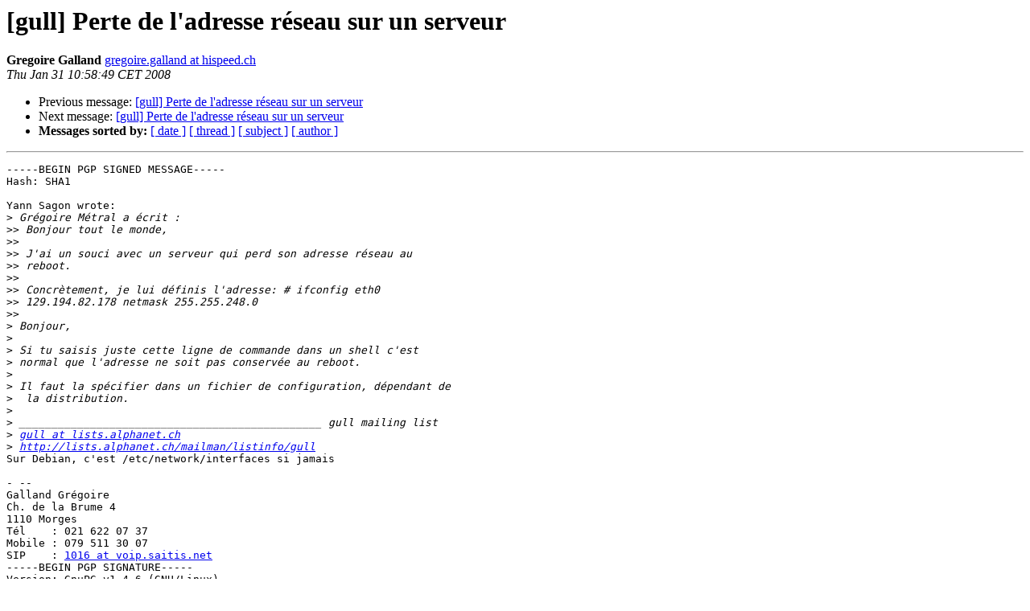

--- FILE ---
content_type: text/html
request_url: https://forum.linux-gull.ch/pipermail/gull/2008-January/009660.html
body_size: 1674
content:
<!DOCTYPE HTML PUBLIC "-//W3C//DTD HTML 3.2//EN">
<HTML>
 <HEAD>
   <TITLE> [gull] Perte de l'adresse r&#233;seau sur un serveur
   </TITLE>
   <LINK REL="Index" HREF="index.html" >
   <LINK REL="made" HREF="mailto:gull%40forum.linux-gull.ch?Subject=Re%3A%20%5Bgull%5D%20Perte%20de%20l%27adresse%20%3D%3FUTF-8%3FB%3FcsOpc2VhdSBzdXIgdW4gc2Vy%3F%3D%0A%09%3D%3FUTF-8%3FB%3FdmV1cg%3D%3D%3F%3D&In-Reply-To=%3C47A19BD9.4030801%40hispeed.ch%3E">
   <META NAME="robots" CONTENT="index,nofollow">
   <META http-equiv="Content-Type" content="text/html; charset=us-ascii">
   <LINK REL="Previous"  HREF="009661.html">
   <LINK REL="Next"  HREF="009662.html">
 </HEAD>
 <BODY BGCOLOR="#ffffff">
   <H1>[gull] Perte de l'adresse r&#233;seau sur un serveur</H1>
    <B>Gregoire Galland</B> 
    <A HREF="mailto:gull%40forum.linux-gull.ch?Subject=Re%3A%20%5Bgull%5D%20Perte%20de%20l%27adresse%20%3D%3FUTF-8%3FB%3FcsOpc2VhdSBzdXIgdW4gc2Vy%3F%3D%0A%09%3D%3FUTF-8%3FB%3FdmV1cg%3D%3D%3F%3D&In-Reply-To=%3C47A19BD9.4030801%40hispeed.ch%3E"
       TITLE="[gull] Perte de l'adresse r&#233;seau sur un serveur">gregoire.galland at hispeed.ch
       </A><BR>
    <I>Thu Jan 31 10:58:49 CET 2008</I>
    <P><UL>
        <LI>Previous message: <A HREF="009661.html">[gull] Perte de l'adresse r&#233;seau sur un serveur
</A></li>
        <LI>Next message: <A HREF="009662.html">[gull] Perte de l'adresse r&#233;seau sur un serveur
</A></li>
         <LI> <B>Messages sorted by:</B> 
              <a href="date.html#9660">[ date ]</a>
              <a href="thread.html#9660">[ thread ]</a>
              <a href="subject.html#9660">[ subject ]</a>
              <a href="author.html#9660">[ author ]</a>
         </LI>
       </UL>
    <HR>  
<!--beginarticle-->
<PRE>-----BEGIN PGP SIGNED MESSAGE-----
Hash: SHA1

Yann Sagon wrote:
&gt;<i> Gr&#233;goire M&#233;tral a &#233;crit :
</I>&gt;&gt;<i> Bonjour tout le monde,
</I>&gt;&gt;<i>
</I>&gt;&gt;<i> J'ai un souci avec un serveur qui perd son adresse r&#233;seau au
</I>&gt;&gt;<i> reboot.
</I>&gt;&gt;<i>
</I>&gt;&gt;<i> Concr&#232;tement, je lui d&#233;finis l'adresse: # ifconfig eth0
</I>&gt;&gt;<i> 129.194.82.178 netmask 255.255.248.0
</I>&gt;&gt;<i>
</I>&gt;<i> Bonjour,
</I>&gt;<i>
</I>&gt;<i> Si tu saisis juste cette ligne de commande dans un shell c'est
</I>&gt;<i> normal que l'adresse ne soit pas conserv&#233;e au reboot.
</I>&gt;<i>
</I>&gt;<i> Il faut la sp&#233;cifier dans un fichier de configuration, d&#233;pendant de
</I>&gt;<i>  la distribution.
</I>&gt;<i>
</I>&gt;<i> _______________________________________________ gull mailing list
</I>&gt;<i> <A HREF="http://forum.linux-gull.ch/mailman/listinfo/gull">gull at lists.alphanet.ch</A>
</I>&gt;<i> <A HREF="http://lists.alphanet.ch/mailman/listinfo/gull">http://lists.alphanet.ch/mailman/listinfo/gull</A>
</I>Sur Debian, c'est /etc/network/interfaces si jamais

- --
Galland Gr&#233;goire
Ch. de la Brume 4
1110 Morges
T&#233;l    : 021 622 07 37
Mobile : 079 511 30 07
SIP    : <A HREF="http://forum.linux-gull.ch/mailman/listinfo/gull">1016 at voip.saitis.net</A>
-----BEGIN PGP SIGNATURE-----
Version: GnuPG v1.4.6 (GNU/Linux)
Comment: Using GnuPG with Mozilla - <A HREF="http://enigmail.mozdev.org">http://enigmail.mozdev.org</A>

iD8DBQFHoZvYI8gmGeMTr0sRAjrnAJ9pkMBDVtXhuP32Y3DczlR/trL4XgCfdoVD
FEH5kOTXeCV9SKGMzfFipXQ=
=ZtCt
-----END PGP SIGNATURE-----

-------------- next part --------------
A non-text attachment was scrubbed...
Name: smime.p7s
Type: application/x-pkcs7-signature
Size: 3447 bytes
Desc: S/MIME Cryptographic Signature
URL: &lt;<A HREF="http://forum.linux-gull.ch/pipermail/gull/attachments/20080131/00eeafbe/attachment.bin">http://forum.linux-gull.ch/pipermail/gull/attachments/20080131/00eeafbe/attachment.bin</A>&gt;
</PRE>

<!--endarticle-->
    <HR>
    <P><UL>
        <!--threads-->
	<LI>Previous message: <A HREF="009661.html">[gull] Perte de l'adresse r&#233;seau sur un serveur
</A></li>
	<LI>Next message: <A HREF="009662.html">[gull] Perte de l'adresse r&#233;seau sur un serveur
</A></li>
         <LI> <B>Messages sorted by:</B> 
              <a href="date.html#9660">[ date ]</a>
              <a href="thread.html#9660">[ thread ]</a>
              <a href="subject.html#9660">[ subject ]</a>
              <a href="author.html#9660">[ author ]</a>
         </LI>
       </UL>

<hr>
<a href="http://forum.linux-gull.ch/mailman/listinfo/gull">More information about the gull
mailing list</a><br>
</body></html>
